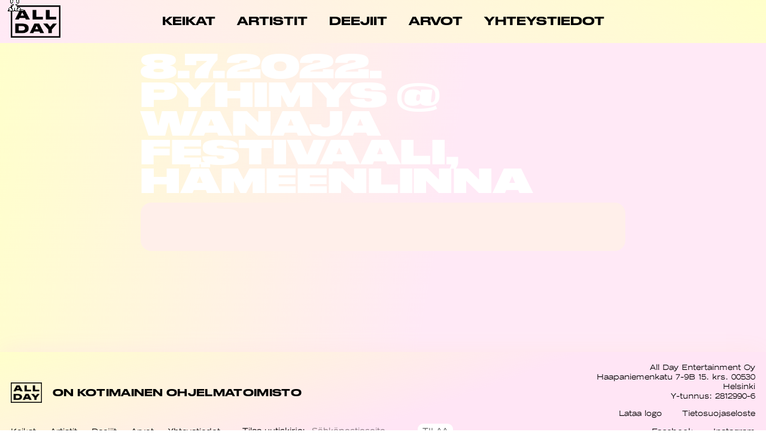

--- FILE ---
content_type: text/html; charset=UTF-8
request_url: https://allday.fi/keikka/8-7-2022-pyhimys-wanaja-festivaali-hameenlinna/
body_size: 7470
content:
<!DOCTYPE html>
<html lang="fi" itemscope itemtype="https://schema.org/Article">
<head>
<meta charset="UTF-8" />
<link rel="shortcut icon" href="https://allday.fi/app/themes/allday23/assets/img/favicon-big.png">
<meta name="viewport" content="width=device-width" />
<meta name='robots' content='index, follow, max-image-preview:large, max-snippet:-1, max-video-preview:-1' />

	<!-- This site is optimized with the Yoast SEO plugin v20.12 - https://yoast.com/wordpress/plugins/seo/ -->
	<title>|Keikat | ALL DAY</title>
	<link rel="canonical" href="https://allday.fi/keikka/8-7-2022-pyhimys-wanaja-festivaali-hameenlinna/" />
	<meta property="og:locale" content="fi_FI" />
	<meta property="og:type" content="article" />
	<meta property="og:title" content="|Keikat | ALL DAY" />
	<meta property="og:url" content="https://allday.fi/keikka/8-7-2022-pyhimys-wanaja-festivaali-hameenlinna/" />
	<meta property="og:site_name" content="ALL DAY" />
	<meta property="article:modified_time" content="2022-05-20T13:30:08+00:00" />
	<meta name="twitter:card" content="summary_large_image" />
	<script type="application/ld+json" class="yoast-schema-graph">{"@context":"https://schema.org","@graph":[{"@type":"WebPage","@id":"https://allday.fi/keikka/8-7-2022-pyhimys-wanaja-festivaali-hameenlinna/","url":"https://allday.fi/keikka/8-7-2022-pyhimys-wanaja-festivaali-hameenlinna/","name":"|Keikat | ALL DAY","isPartOf":{"@id":"https://allday.fi/#website"},"datePublished":"2022-03-02T08:52:15+00:00","dateModified":"2022-05-20T13:30:08+00:00","breadcrumb":{"@id":"https://allday.fi/keikka/8-7-2022-pyhimys-wanaja-festivaali-hameenlinna/#breadcrumb"},"inLanguage":"fi","potentialAction":[{"@type":"ReadAction","target":["https://allday.fi/keikka/8-7-2022-pyhimys-wanaja-festivaali-hameenlinna/"]}]},{"@type":"BreadcrumbList","@id":"https://allday.fi/keikka/8-7-2022-pyhimys-wanaja-festivaali-hameenlinna/#breadcrumb","itemListElement":[{"@type":"ListItem","position":1,"name":"Etusivu","item":"https://allday.fi/"},{"@type":"ListItem","position":2,"name":"Keikat","item":"https://allday.fi/keikka/"},{"@type":"ListItem","position":3,"name":"8.7.2022. Pyhimys @ Wanaja Festivaali, Hämeenlinna"}]},{"@type":"WebSite","@id":"https://allday.fi/#website","url":"https://allday.fi/","name":"ALL DAY","description":"All Day on suomalainen ohjelmatoimisto, joka edustaa kymmeniä artisteja ja viihdyttäjiä. Visiomme on olla arvostetuin ja onnellisin kotimainen ohjelmatoimisto. Missiomme on rikastaa kotimaista kulttuuria ja edistää yhdenvertaisuutta musiikkialalla.","potentialAction":[{"@type":"SearchAction","target":{"@type":"EntryPoint","urlTemplate":"https://allday.fi/?s={search_term_string}"},"query-input":"required name=search_term_string"}],"inLanguage":"fi"}]}</script>
	<!-- / Yoast SEO plugin. -->


<link rel="alternate" type="application/rss+xml" title="ALL DAY &raquo; syöte" href="https://allday.fi/feed/" />
<script type="text/javascript">
window._wpemojiSettings = {"baseUrl":"https:\/\/s.w.org\/images\/core\/emoji\/14.0.0\/72x72\/","ext":".png","svgUrl":"https:\/\/s.w.org\/images\/core\/emoji\/14.0.0\/svg\/","svgExt":".svg","source":{"concatemoji":"https:\/\/allday.fi\/wp\/wp-includes\/js\/wp-emoji-release.min.js?ver=6.1.1"}};
/*! This file is auto-generated */
!function(e,a,t){var n,r,o,i=a.createElement("canvas"),p=i.getContext&&i.getContext("2d");function s(e,t){var a=String.fromCharCode,e=(p.clearRect(0,0,i.width,i.height),p.fillText(a.apply(this,e),0,0),i.toDataURL());return p.clearRect(0,0,i.width,i.height),p.fillText(a.apply(this,t),0,0),e===i.toDataURL()}function c(e){var t=a.createElement("script");t.src=e,t.defer=t.type="text/javascript",a.getElementsByTagName("head")[0].appendChild(t)}for(o=Array("flag","emoji"),t.supports={everything:!0,everythingExceptFlag:!0},r=0;r<o.length;r++)t.supports[o[r]]=function(e){if(p&&p.fillText)switch(p.textBaseline="top",p.font="600 32px Arial",e){case"flag":return s([127987,65039,8205,9895,65039],[127987,65039,8203,9895,65039])?!1:!s([55356,56826,55356,56819],[55356,56826,8203,55356,56819])&&!s([55356,57332,56128,56423,56128,56418,56128,56421,56128,56430,56128,56423,56128,56447],[55356,57332,8203,56128,56423,8203,56128,56418,8203,56128,56421,8203,56128,56430,8203,56128,56423,8203,56128,56447]);case"emoji":return!s([129777,127995,8205,129778,127999],[129777,127995,8203,129778,127999])}return!1}(o[r]),t.supports.everything=t.supports.everything&&t.supports[o[r]],"flag"!==o[r]&&(t.supports.everythingExceptFlag=t.supports.everythingExceptFlag&&t.supports[o[r]]);t.supports.everythingExceptFlag=t.supports.everythingExceptFlag&&!t.supports.flag,t.DOMReady=!1,t.readyCallback=function(){t.DOMReady=!0},t.supports.everything||(n=function(){t.readyCallback()},a.addEventListener?(a.addEventListener("DOMContentLoaded",n,!1),e.addEventListener("load",n,!1)):(e.attachEvent("onload",n),a.attachEvent("onreadystatechange",function(){"complete"===a.readyState&&t.readyCallback()})),(e=t.source||{}).concatemoji?c(e.concatemoji):e.wpemoji&&e.twemoji&&(c(e.twemoji),c(e.wpemoji)))}(window,document,window._wpemojiSettings);
</script>
<style type="text/css">
img.wp-smiley,
img.emoji {
	display: inline !important;
	border: none !important;
	box-shadow: none !important;
	height: 1em !important;
	width: 1em !important;
	margin: 0 0.07em !important;
	vertical-align: -0.1em !important;
	background: none !important;
	padding: 0 !important;
}
</style>
	<link rel='stylesheet' id='wp-block-library-css' href='https://allday.fi/wp/wp-includes/css/dist/block-library/style.min.css?ver=6.1.1' type='text/css' media='all' />
<link rel='stylesheet' id='classic-theme-styles-css' href='https://allday.fi/wp/wp-includes/css/classic-themes.min.css?ver=1' type='text/css' media='all' />
<style id='global-styles-inline-css' type='text/css'>
body{--wp--preset--color--black: #000000;--wp--preset--color--cyan-bluish-gray: #abb8c3;--wp--preset--color--white: #ffffff;--wp--preset--color--pale-pink: #f78da7;--wp--preset--color--vivid-red: #cf2e2e;--wp--preset--color--luminous-vivid-orange: #ff6900;--wp--preset--color--luminous-vivid-amber: #fcb900;--wp--preset--color--light-green-cyan: #7bdcb5;--wp--preset--color--vivid-green-cyan: #00d084;--wp--preset--color--pale-cyan-blue: #8ed1fc;--wp--preset--color--vivid-cyan-blue: #0693e3;--wp--preset--color--vivid-purple: #9b51e0;--wp--preset--gradient--vivid-cyan-blue-to-vivid-purple: linear-gradient(135deg,rgba(6,147,227,1) 0%,rgb(155,81,224) 100%);--wp--preset--gradient--light-green-cyan-to-vivid-green-cyan: linear-gradient(135deg,rgb(122,220,180) 0%,rgb(0,208,130) 100%);--wp--preset--gradient--luminous-vivid-amber-to-luminous-vivid-orange: linear-gradient(135deg,rgba(252,185,0,1) 0%,rgba(255,105,0,1) 100%);--wp--preset--gradient--luminous-vivid-orange-to-vivid-red: linear-gradient(135deg,rgba(255,105,0,1) 0%,rgb(207,46,46) 100%);--wp--preset--gradient--very-light-gray-to-cyan-bluish-gray: linear-gradient(135deg,rgb(238,238,238) 0%,rgb(169,184,195) 100%);--wp--preset--gradient--cool-to-warm-spectrum: linear-gradient(135deg,rgb(74,234,220) 0%,rgb(151,120,209) 20%,rgb(207,42,186) 40%,rgb(238,44,130) 60%,rgb(251,105,98) 80%,rgb(254,248,76) 100%);--wp--preset--gradient--blush-light-purple: linear-gradient(135deg,rgb(255,206,236) 0%,rgb(152,150,240) 100%);--wp--preset--gradient--blush-bordeaux: linear-gradient(135deg,rgb(254,205,165) 0%,rgb(254,45,45) 50%,rgb(107,0,62) 100%);--wp--preset--gradient--luminous-dusk: linear-gradient(135deg,rgb(255,203,112) 0%,rgb(199,81,192) 50%,rgb(65,88,208) 100%);--wp--preset--gradient--pale-ocean: linear-gradient(135deg,rgb(255,245,203) 0%,rgb(182,227,212) 50%,rgb(51,167,181) 100%);--wp--preset--gradient--electric-grass: linear-gradient(135deg,rgb(202,248,128) 0%,rgb(113,206,126) 100%);--wp--preset--gradient--midnight: linear-gradient(135deg,rgb(2,3,129) 0%,rgb(40,116,252) 100%);--wp--preset--duotone--dark-grayscale: url('#wp-duotone-dark-grayscale');--wp--preset--duotone--grayscale: url('#wp-duotone-grayscale');--wp--preset--duotone--purple-yellow: url('#wp-duotone-purple-yellow');--wp--preset--duotone--blue-red: url('#wp-duotone-blue-red');--wp--preset--duotone--midnight: url('#wp-duotone-midnight');--wp--preset--duotone--magenta-yellow: url('#wp-duotone-magenta-yellow');--wp--preset--duotone--purple-green: url('#wp-duotone-purple-green');--wp--preset--duotone--blue-orange: url('#wp-duotone-blue-orange');--wp--preset--font-size--small: 13px;--wp--preset--font-size--medium: 20px;--wp--preset--font-size--large: 36px;--wp--preset--font-size--x-large: 42px;--wp--preset--spacing--20: 0.44rem;--wp--preset--spacing--30: 0.67rem;--wp--preset--spacing--40: 1rem;--wp--preset--spacing--50: 1.5rem;--wp--preset--spacing--60: 2.25rem;--wp--preset--spacing--70: 3.38rem;--wp--preset--spacing--80: 5.06rem;}:where(.is-layout-flex){gap: 0.5em;}body .is-layout-flow > .alignleft{float: left;margin-inline-start: 0;margin-inline-end: 2em;}body .is-layout-flow > .alignright{float: right;margin-inline-start: 2em;margin-inline-end: 0;}body .is-layout-flow > .aligncenter{margin-left: auto !important;margin-right: auto !important;}body .is-layout-constrained > .alignleft{float: left;margin-inline-start: 0;margin-inline-end: 2em;}body .is-layout-constrained > .alignright{float: right;margin-inline-start: 2em;margin-inline-end: 0;}body .is-layout-constrained > .aligncenter{margin-left: auto !important;margin-right: auto !important;}body .is-layout-constrained > :where(:not(.alignleft):not(.alignright):not(.alignfull)){max-width: var(--wp--style--global--content-size);margin-left: auto !important;margin-right: auto !important;}body .is-layout-constrained > .alignwide{max-width: var(--wp--style--global--wide-size);}body .is-layout-flex{display: flex;}body .is-layout-flex{flex-wrap: wrap;align-items: center;}body .is-layout-flex > *{margin: 0;}:where(.wp-block-columns.is-layout-flex){gap: 2em;}.has-black-color{color: var(--wp--preset--color--black) !important;}.has-cyan-bluish-gray-color{color: var(--wp--preset--color--cyan-bluish-gray) !important;}.has-white-color{color: var(--wp--preset--color--white) !important;}.has-pale-pink-color{color: var(--wp--preset--color--pale-pink) !important;}.has-vivid-red-color{color: var(--wp--preset--color--vivid-red) !important;}.has-luminous-vivid-orange-color{color: var(--wp--preset--color--luminous-vivid-orange) !important;}.has-luminous-vivid-amber-color{color: var(--wp--preset--color--luminous-vivid-amber) !important;}.has-light-green-cyan-color{color: var(--wp--preset--color--light-green-cyan) !important;}.has-vivid-green-cyan-color{color: var(--wp--preset--color--vivid-green-cyan) !important;}.has-pale-cyan-blue-color{color: var(--wp--preset--color--pale-cyan-blue) !important;}.has-vivid-cyan-blue-color{color: var(--wp--preset--color--vivid-cyan-blue) !important;}.has-vivid-purple-color{color: var(--wp--preset--color--vivid-purple) !important;}.has-black-background-color{background-color: var(--wp--preset--color--black) !important;}.has-cyan-bluish-gray-background-color{background-color: var(--wp--preset--color--cyan-bluish-gray) !important;}.has-white-background-color{background-color: var(--wp--preset--color--white) !important;}.has-pale-pink-background-color{background-color: var(--wp--preset--color--pale-pink) !important;}.has-vivid-red-background-color{background-color: var(--wp--preset--color--vivid-red) !important;}.has-luminous-vivid-orange-background-color{background-color: var(--wp--preset--color--luminous-vivid-orange) !important;}.has-luminous-vivid-amber-background-color{background-color: var(--wp--preset--color--luminous-vivid-amber) !important;}.has-light-green-cyan-background-color{background-color: var(--wp--preset--color--light-green-cyan) !important;}.has-vivid-green-cyan-background-color{background-color: var(--wp--preset--color--vivid-green-cyan) !important;}.has-pale-cyan-blue-background-color{background-color: var(--wp--preset--color--pale-cyan-blue) !important;}.has-vivid-cyan-blue-background-color{background-color: var(--wp--preset--color--vivid-cyan-blue) !important;}.has-vivid-purple-background-color{background-color: var(--wp--preset--color--vivid-purple) !important;}.has-black-border-color{border-color: var(--wp--preset--color--black) !important;}.has-cyan-bluish-gray-border-color{border-color: var(--wp--preset--color--cyan-bluish-gray) !important;}.has-white-border-color{border-color: var(--wp--preset--color--white) !important;}.has-pale-pink-border-color{border-color: var(--wp--preset--color--pale-pink) !important;}.has-vivid-red-border-color{border-color: var(--wp--preset--color--vivid-red) !important;}.has-luminous-vivid-orange-border-color{border-color: var(--wp--preset--color--luminous-vivid-orange) !important;}.has-luminous-vivid-amber-border-color{border-color: var(--wp--preset--color--luminous-vivid-amber) !important;}.has-light-green-cyan-border-color{border-color: var(--wp--preset--color--light-green-cyan) !important;}.has-vivid-green-cyan-border-color{border-color: var(--wp--preset--color--vivid-green-cyan) !important;}.has-pale-cyan-blue-border-color{border-color: var(--wp--preset--color--pale-cyan-blue) !important;}.has-vivid-cyan-blue-border-color{border-color: var(--wp--preset--color--vivid-cyan-blue) !important;}.has-vivid-purple-border-color{border-color: var(--wp--preset--color--vivid-purple) !important;}.has-vivid-cyan-blue-to-vivid-purple-gradient-background{background: var(--wp--preset--gradient--vivid-cyan-blue-to-vivid-purple) !important;}.has-light-green-cyan-to-vivid-green-cyan-gradient-background{background: var(--wp--preset--gradient--light-green-cyan-to-vivid-green-cyan) !important;}.has-luminous-vivid-amber-to-luminous-vivid-orange-gradient-background{background: var(--wp--preset--gradient--luminous-vivid-amber-to-luminous-vivid-orange) !important;}.has-luminous-vivid-orange-to-vivid-red-gradient-background{background: var(--wp--preset--gradient--luminous-vivid-orange-to-vivid-red) !important;}.has-very-light-gray-to-cyan-bluish-gray-gradient-background{background: var(--wp--preset--gradient--very-light-gray-to-cyan-bluish-gray) !important;}.has-cool-to-warm-spectrum-gradient-background{background: var(--wp--preset--gradient--cool-to-warm-spectrum) !important;}.has-blush-light-purple-gradient-background{background: var(--wp--preset--gradient--blush-light-purple) !important;}.has-blush-bordeaux-gradient-background{background: var(--wp--preset--gradient--blush-bordeaux) !important;}.has-luminous-dusk-gradient-background{background: var(--wp--preset--gradient--luminous-dusk) !important;}.has-pale-ocean-gradient-background{background: var(--wp--preset--gradient--pale-ocean) !important;}.has-electric-grass-gradient-background{background: var(--wp--preset--gradient--electric-grass) !important;}.has-midnight-gradient-background{background: var(--wp--preset--gradient--midnight) !important;}.has-small-font-size{font-size: var(--wp--preset--font-size--small) !important;}.has-medium-font-size{font-size: var(--wp--preset--font-size--medium) !important;}.has-large-font-size{font-size: var(--wp--preset--font-size--large) !important;}.has-x-large-font-size{font-size: var(--wp--preset--font-size--x-large) !important;}
.wp-block-navigation a:where(:not(.wp-element-button)){color: inherit;}
:where(.wp-block-columns.is-layout-flex){gap: 2em;}
.wp-block-pullquote{font-size: 1.5em;line-height: 1.6;}
</style>
<link rel='stylesheet' id='wpml-blocks-css' href='https://allday.fi/app/plugins/sitepress-multilingual-cms/dist/css/blocks/styles.css?ver=4.6.3' type='text/css' media='all' />
<link rel='stylesheet' id='wpba_front_end_styles-css' href='https://allday.fi/app/plugins/wp-better-attachments/assets/css/wpba-frontend.css?ver=1.3.11' type='text/css' media='all' />
<link rel='stylesheet' id='wpml-legacy-horizontal-list-0-css' href='//allday.fi/app/plugins/sitepress-multilingual-cms/templates/language-switchers/legacy-list-horizontal/style.min.css?ver=1' type='text/css' media='all' />
<link rel='stylesheet' id='blankslate-style-css' href='https://allday.fi/app/themes/allday23/style.css?ver=6.1.1' type='text/css' media='all' />
<link rel='stylesheet' id='allday23css-css' href='https://allday.fi/app/themes/allday23/assets/css/style.css?v=1769003339&#038;ver=6.1.1' type='text/css' media='all' />
<script type='text/javascript' src='https://allday.fi/wp/wp-includes/js/jquery/jquery.min.js?ver=3.6.1' id='jquery-core-js'></script>
<script type='text/javascript' src='https://allday.fi/wp/wp-includes/js/jquery/jquery-migrate.min.js?ver=3.3.2' id='jquery-migrate-js'></script>
<script type='text/javascript' id='wpml-cookie-js-extra'>
/* <![CDATA[ */
var wpml_cookies = {"wp-wpml_current_language":{"value":"fi","expires":1,"path":"\/"}};
var wpml_cookies = {"wp-wpml_current_language":{"value":"fi","expires":1,"path":"\/"}};
/* ]]> */
</script>
<script type='text/javascript' src='https://allday.fi/app/plugins/sitepress-multilingual-cms/res/js/cookies/language-cookie.js?ver=4.6.3' id='wpml-cookie-js'></script>
<script type='text/javascript' src='https://allday.fi/app/themes/allday23/assets/js/app.js?v=1769003339&#038;ver=6.1.1' id='allday23js-js'></script>
<link rel="https://api.w.org/" href="https://allday.fi/wp-json/" /><link rel="EditURI" type="application/rsd+xml" title="RSD" href="https://allday.fi/wp/xmlrpc.php?rsd" />
<link rel="wlwmanifest" type="application/wlwmanifest+xml" href="https://allday.fi/wp/wp-includes/wlwmanifest.xml" />
<meta name="generator" content="WordPress 6.1.1" />
<link rel='shortlink' href='https://allday.fi/?p=8198' />
<link rel="alternate" type="application/json+oembed" href="https://allday.fi/wp-json/oembed/1.0/embed?url=https%3A%2F%2Fallday.fi%2Fkeikka%2F8-7-2022-pyhimys-wanaja-festivaali-hameenlinna%2F" />
<link rel="alternate" type="text/xml+oembed" href="https://allday.fi/wp-json/oembed/1.0/embed?url=https%3A%2F%2Fallday.fi%2Fkeikka%2F8-7-2022-pyhimys-wanaja-festivaali-hameenlinna%2F&#038;format=xml" />
<meta name="generator" content="WPML ver:4.6.3 stt:1,18;" />
<link rel="icon" href="https://allday.fi/app/uploads/2023/08/cropped-favicon-big-32x32.png" sizes="32x32" />
<link rel="icon" href="https://allday.fi/app/uploads/2023/08/cropped-favicon-big-192x192.png" sizes="192x192" />
<link rel="apple-touch-icon" href="https://allday.fi/app/uploads/2023/08/cropped-favicon-big-180x180.png" />
<meta name="msapplication-TileImage" content="https://allday.fi/app/uploads/2023/08/cropped-favicon-big-270x270.png" />
<script>
  (function(i,s,o,g,r,a,m){i['GoogleAnalyticsObject']=r;i[r]=i[r]||function(){
  (i[r].q=i[r].q||[]).push(arguments)},i[r].l=1*new Date();a=s.createElement(o),
  m=s.getElementsByTagName(o)[0];a.async=1;a.src=g;m.parentNode.insertBefore(a,m)
  })(window,document,'script','https://www.google-analytics.com/analytics.js','ga');
  ga('create', 'UA-48607629-5', 'auto');
  ga('send', 'pageview');
</script>
<!-- Meta Pixel Code -->
<script>
  !function(f,b,e,v,n,t,s)
  {if(f.fbq)return;n=f.fbq=function(){n.callMethod?
  n.callMethod.apply(n,arguments):n.queue.push(arguments)};
  if(!f._fbq)f._fbq=n;n.push=n;n.loaded=!0;n.version='2.0';
  n.queue=[];t=b.createElement(e);t.async=!0;
  t.src=v;s=b.getElementsByTagName(e)[0];
  s.parentNode.insertBefore(t,s)}(window, document,'script',
  'https://connect.facebook.net/en_US/fbevents.js');
  fbq('init', '857339438741956');
  fbq('track', 'PageView');
</script>
<noscript><img height="1" width="1" style="display:none"
  src="https://www.facebook.com/tr?id=857339438741956&ev=PageView&noscript=1"
/></noscript>
<!-- End Meta Pixel Code -->
<meta name="facebook-domain-verification" content="bl7o0zh187kd860plym3xcxivav83w" />
</head>
<body class="keikka-template-default single single-keikka postid-8198 wp-embed-responsive">
<a href="#content" class="skip-link screen-reader-text">Skip to the content</a><div id="wrapper" class="hfeed">

<header id="header" role="banner">

<div id="brand">
   <div id="site-title" itemprop="publisher" itemscope itemtype="https://schema.org/Organization">
   <a id="logo" href="https://allday.fi/" title="ALL DAY" rel="home" itemprop="url"><img alt='ALL DAY' itemprop='name' src='https://allday.fi/app/themes/allday23/assets/img/allday-logo.png'></a>   </div>
</div>

   

<nav id="header--nav" role="navigation" itemscope itemtype="https://schema.org/SiteNavigationElement">
   <ul id="menu-menu" class="menu"><li id="menu-item-28" class="menu-item menu-item-type-post_type menu-item-object-page menu-item-28"><a href="https://allday.fi/keikat/"><span itemprop="name">Keikat</span></a></li>
<li id="menu-item-29" class="menu-item menu-item-type-post_type menu-item-object-page menu-item-29"><a href="https://allday.fi/artistit/"><span itemprop="name">Artistit</span></a></li>
<li id="menu-item-1434" class="menu-item menu-item-type-post_type menu-item-object-page menu-item-1434"><a href="https://allday.fi/djs/"><span itemprop="name">Deejiit</span></a></li>
<li id="menu-item-6486" class="menu-item menu-item-type-post_type menu-item-object-page menu-item-6486"><a href="https://allday.fi/arvot/"><span itemprop="name">Arvot</span></a></li>
<li id="menu-item-27" class="menu-item menu-item-type-post_type menu-item-object-page menu-item-27"><a href="https://allday.fi/yhteystiedot/"><span itemprop="name">Yhteystiedot</span></a></li>
</ul>
   </nav>

   <a href="#" class="menu-button">
      <i></i><i></i>
   </a>

   <div class="langs">
            <!-- <span>FI</span> -->
      <!-- <span>ENG</span> -->
   </div>
</header>
<div id="container">
<main id="content" role="main">


<div class="single-wrap">
   <article id="post-8198" class="post-8198 keikka type-keikka status-publish hentry category-pyhimys">
      <header class="single-wrap--header">
         <h1 class="title" itemprop="headline">
            8.7.2022. Pyhimys @ Wanaja Festivaali, Hämeenlinna         </h1>
                                 </header>

      <section class="single-wrap--content" itemprop="mainEntityOfPage">
        <div class="subsection content">
            <meta itemprop="description" content="" />
                     </div>
      </section>
   </article>
</div>


</main>
</div>
<footer class="footer" role="contentinfo">
   <aside class="footer--left">
   <li id="block-2" class="widget-container widget_block">
<div class="wp-block-media-text alignwide is-stacked-on-mobile" style="grid-template-columns:15% auto"><figure class="wp-block-media-text__media"><img decoding="async" width="1054" height="688" src="https://allday.fi/app/uploads/2023/06/logo.png" alt="" class="wp-image-9778 size-full" srcset="https://allday.fi/app/uploads/2023/06/logo-800x522.png 800w, https://allday.fi/app/uploads/2023/06/logo-500x326.png 500w, https://allday.fi/app/uploads/2023/06/logo.png 1054w" sizes="(max-width: 1054px) 100vw, 1054px" /></figure><div class="wp-block-media-text__content">
<h4>ON KOTIMAINEN OHJELMATOIMISTO</h4>
</div></div>
</li><li id="nav_menu-2" class="widget-container widget_nav_menu"><div class="menu-menu-container"><ul id="menu-menu-1" class="menu"><li class="menu-item menu-item-type-post_type menu-item-object-page menu-item-28"><a href="https://allday.fi/keikat/">Keikat</a></li>
<li class="menu-item menu-item-type-post_type menu-item-object-page menu-item-29"><a href="https://allday.fi/artistit/">Artistit</a></li>
<li class="menu-item menu-item-type-post_type menu-item-object-page menu-item-1434"><a href="https://allday.fi/djs/">Deejiit</a></li>
<li class="menu-item menu-item-type-post_type menu-item-object-page menu-item-6486"><a href="https://allday.fi/arvot/">Arvot</a></li>
<li class="menu-item menu-item-type-post_type menu-item-object-page menu-item-27"><a href="https://allday.fi/yhteystiedot/">Yhteystiedot</a></li>
</ul></div></li>   <form id="mc4wp-form-1" class="mc4wp-form mc4wp-form-529" method="post" data-id="529" data-name="All Day -uutiskirje"><div class="mc4wp-form-fields"><div id="newsletter">
<p>
<span><i> — &nbsp;</i>Tilaa uutiskirje:</span>
<input type="email" name="EMAIL" placeholder="Sähköpostiosoite" required=""><input type="submit" value="Tilaa">
</p>
</div>
</div><label style="display: none !important;">Leave this field empty if you're human: <input type="text" name="_mc4wp_honeypot" value="" tabindex="-1" autocomplete="off"></label><input type="hidden" name="_mc4wp_timestamp" value="1685709049"><input type="hidden" name="_mc4wp_form_id" value="529"><input type="hidden" name="_mc4wp_form_element_id" value="mc4wp-form-1"><div class="mc4wp-response"></div></form></aside>

<aside class="footer--right">
   <li id="block-3" class="widget-container widget_block widget_text">
<p class="has-text-align-right">All Day Entertainment Oy<br/>Haapaniemenkatu 7-9B 15. krs. 00530 Helsinki<br/>Y-tunnus: 2812990-6</p>
</li><li id="block-5" class="widget-container widget_block">
<ul>
<li><a href="https://allday.fi/app/uploads/2016/05/ALL-DAY-logo.zip" target="_blank" rel="noreferrer noopener">Lataa logo</a></li>



<li><a href="https://allday.fi/tietosuoja/" data-type="URL">Tietosuojaseloste</a></li>
</ul>
</li><li id="block-6" class="widget-container widget_block">
<ul>
<li><a rel="noreferrer noopener" href="https://allday.fi/app/uploads/2016/05/ALL-DAY-logo.zip" target="_blank">Facebook</a></li>



<li><a href="https://www.instagram.com/alldayagency/" data-type="URL" target="_blank" rel="noreferrer noopener">Instagram</a></li>
</ul>
</li></aside>
</footer>
</div>
<script>
jQuery(document).ready(function($) {
var deviceAgent = navigator.userAgent.toLowerCase();
if (deviceAgent.match(/(iphone|ipod|ipad)/)) {
$("html").addClass("ios");
$("html").addClass("mobile");
}
if (deviceAgent.match(/(Android)/)) {
$("html").addClass("android");
$("html").addClass("mobile");
}
if (navigator.userAgent.search("MSIE") >= 0) {
$("html").addClass("ie");
}
else if (navigator.userAgent.search("Chrome") >= 0) {
$("html").addClass("chrome");
}
else if (navigator.userAgent.search("Firefox") >= 0) {
$("html").addClass("firefox");
}
else if (navigator.userAgent.search("Safari") >= 0 && navigator.userAgent.search("Chrome") < 0) {
$("html").addClass("safari");
}
else if (navigator.userAgent.search("Opera") >= 0) {
$("html").addClass("opera");
}
});
</script>
<script>
NekoType="white";
window.startNekoX = 20; //parseInt(window.innerWidth / 2);
window.startNekoY = 20; //parseInt(window.innerHeight / 2);
</script>
<h1 id=nl><script src="https://webneko.net/n20171213.js"></script><a 
href="https://webneko.net">Neko</a></h1>
<script defer src="https://static.cloudflareinsights.com/beacon.min.js/vcd15cbe7772f49c399c6a5babf22c1241717689176015" integrity="sha512-ZpsOmlRQV6y907TI0dKBHq9Md29nnaEIPlkf84rnaERnq6zvWvPUqr2ft8M1aS28oN72PdrCzSjY4U6VaAw1EQ==" data-cf-beacon='{"version":"2024.11.0","token":"46f0d9beb5d442929455ec2b2b68efc6","r":1,"server_timing":{"name":{"cfCacheStatus":true,"cfEdge":true,"cfExtPri":true,"cfL4":true,"cfOrigin":true,"cfSpeedBrain":true},"location_startswith":null}}' crossorigin="anonymous"></script>
</body>
</html>

--- FILE ---
content_type: text/plain
request_url: https://www.google-analytics.com/j/collect?v=1&_v=j102&a=366411803&t=pageview&_s=1&dl=https%3A%2F%2Fallday.fi%2Fkeikka%2F8-7-2022-pyhimys-wanaja-festivaali-hameenlinna%2F&ul=en-us%40posix&dt=%7CKeikat%20%7C%20ALL%20DAY&sr=1280x720&vp=1280x720&_u=IEBAAEABAAAAACAAI~&jid=1750571977&gjid=1690839858&cid=214245366.1769003341&tid=UA-48607629-5&_gid=348636819.1769003341&_r=1&_slc=1&z=963153880
body_size: -448
content:
2,cG-QGYK0B38ES